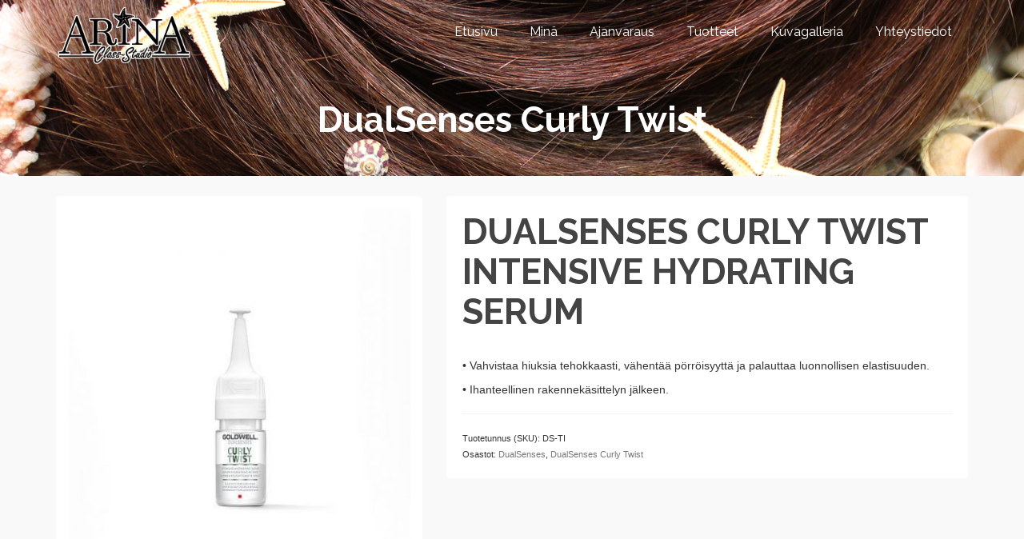

--- FILE ---
content_type: text/html; charset=UTF-8
request_url: https://class-studio.fi/tuotteet/dualsenses/ds-curly_twist/dualsenses-curly-twist-intensive-hydrating-serum/
body_size: 12230
content:
<!DOCTYPE html>
<!--[if lt IE 7]>      <html class="no-js lt-ie9 lt-ie8 lt-ie7" lang="fi" itemscope="itemscope" itemtype="http://schema.org/WebPage"> <![endif]-->
<!--[if IE 7]>         <html class="no-js lt-ie9 lt-ie8" lang="fi" itemscope="itemscope" itemtype="http://schema.org/WebPage"> <![endif]-->
<!--[if IE 8]>         <html class="no-js lt-ie9" lang="fi" itemscope="itemscope" itemtype="http://schema.org/WebPage"> <![endif]-->
<!--[if gt IE 8]><!--> <html class="no-js" lang="fi" itemscope="itemscope" itemtype="http://schema.org/WebPage"> <!--<![endif]-->
<head>
  <meta charset="UTF-8">
  <meta name="viewport" content="width=device-width, initial-scale=1.0">
  <title>DUALSENSES CURLY TWIST INTENSIVE HYDRATING SERUM &#8211; Class-Studio</title>
<meta name='robots' content='max-image-preview:large' />
<link rel='dns-prefetch' href='//fonts.googleapis.com' />
<link rel="alternate" type="application/rss+xml" title="Class-Studio &raquo; syöte" href="https://class-studio.fi/feed/" />
<link rel="alternate" type="application/rss+xml" title="Class-Studio &raquo; kommenttien syöte" href="https://class-studio.fi/comments/feed/" />
<script type="text/javascript">
/* <![CDATA[ */
window._wpemojiSettings = {"baseUrl":"https:\/\/s.w.org\/images\/core\/emoji\/15.0.3\/72x72\/","ext":".png","svgUrl":"https:\/\/s.w.org\/images\/core\/emoji\/15.0.3\/svg\/","svgExt":".svg","source":{"concatemoji":"https:\/\/class-studio.fi\/wp-includes\/js\/wp-emoji-release.min.js?ver=e33874583fbadbbba29cfa68d51ffe8c"}};
/*! This file is auto-generated */
!function(i,n){var o,s,e;function c(e){try{var t={supportTests:e,timestamp:(new Date).valueOf()};sessionStorage.setItem(o,JSON.stringify(t))}catch(e){}}function p(e,t,n){e.clearRect(0,0,e.canvas.width,e.canvas.height),e.fillText(t,0,0);var t=new Uint32Array(e.getImageData(0,0,e.canvas.width,e.canvas.height).data),r=(e.clearRect(0,0,e.canvas.width,e.canvas.height),e.fillText(n,0,0),new Uint32Array(e.getImageData(0,0,e.canvas.width,e.canvas.height).data));return t.every(function(e,t){return e===r[t]})}function u(e,t,n){switch(t){case"flag":return n(e,"\ud83c\udff3\ufe0f\u200d\u26a7\ufe0f","\ud83c\udff3\ufe0f\u200b\u26a7\ufe0f")?!1:!n(e,"\ud83c\uddfa\ud83c\uddf3","\ud83c\uddfa\u200b\ud83c\uddf3")&&!n(e,"\ud83c\udff4\udb40\udc67\udb40\udc62\udb40\udc65\udb40\udc6e\udb40\udc67\udb40\udc7f","\ud83c\udff4\u200b\udb40\udc67\u200b\udb40\udc62\u200b\udb40\udc65\u200b\udb40\udc6e\u200b\udb40\udc67\u200b\udb40\udc7f");case"emoji":return!n(e,"\ud83d\udc26\u200d\u2b1b","\ud83d\udc26\u200b\u2b1b")}return!1}function f(e,t,n){var r="undefined"!=typeof WorkerGlobalScope&&self instanceof WorkerGlobalScope?new OffscreenCanvas(300,150):i.createElement("canvas"),a=r.getContext("2d",{willReadFrequently:!0}),o=(a.textBaseline="top",a.font="600 32px Arial",{});return e.forEach(function(e){o[e]=t(a,e,n)}),o}function t(e){var t=i.createElement("script");t.src=e,t.defer=!0,i.head.appendChild(t)}"undefined"!=typeof Promise&&(o="wpEmojiSettingsSupports",s=["flag","emoji"],n.supports={everything:!0,everythingExceptFlag:!0},e=new Promise(function(e){i.addEventListener("DOMContentLoaded",e,{once:!0})}),new Promise(function(t){var n=function(){try{var e=JSON.parse(sessionStorage.getItem(o));if("object"==typeof e&&"number"==typeof e.timestamp&&(new Date).valueOf()<e.timestamp+604800&&"object"==typeof e.supportTests)return e.supportTests}catch(e){}return null}();if(!n){if("undefined"!=typeof Worker&&"undefined"!=typeof OffscreenCanvas&&"undefined"!=typeof URL&&URL.createObjectURL&&"undefined"!=typeof Blob)try{var e="postMessage("+f.toString()+"("+[JSON.stringify(s),u.toString(),p.toString()].join(",")+"));",r=new Blob([e],{type:"text/javascript"}),a=new Worker(URL.createObjectURL(r),{name:"wpTestEmojiSupports"});return void(a.onmessage=function(e){c(n=e.data),a.terminate(),t(n)})}catch(e){}c(n=f(s,u,p))}t(n)}).then(function(e){for(var t in e)n.supports[t]=e[t],n.supports.everything=n.supports.everything&&n.supports[t],"flag"!==t&&(n.supports.everythingExceptFlag=n.supports.everythingExceptFlag&&n.supports[t]);n.supports.everythingExceptFlag=n.supports.everythingExceptFlag&&!n.supports.flag,n.DOMReady=!1,n.readyCallback=function(){n.DOMReady=!0}}).then(function(){return e}).then(function(){var e;n.supports.everything||(n.readyCallback(),(e=n.source||{}).concatemoji?t(e.concatemoji):e.wpemoji&&e.twemoji&&(t(e.twemoji),t(e.wpemoji)))}))}((window,document),window._wpemojiSettings);
/* ]]> */
</script>
<style id='wp-emoji-styles-inline-css' type='text/css'>

	img.wp-smiley, img.emoji {
		display: inline !important;
		border: none !important;
		box-shadow: none !important;
		height: 1em !important;
		width: 1em !important;
		margin: 0 0.07em !important;
		vertical-align: -0.1em !important;
		background: none !important;
		padding: 0 !important;
	}
</style>
<link rel='stylesheet' id='wp-block-library-css' href='https://class-studio.fi/wp-includes/css/dist/block-library/style.min.css?ver=e33874583fbadbbba29cfa68d51ffe8c' type='text/css' media='all' />
<style id='classic-theme-styles-inline-css' type='text/css'>
/*! This file is auto-generated */
.wp-block-button__link{color:#fff;background-color:#32373c;border-radius:9999px;box-shadow:none;text-decoration:none;padding:calc(.667em + 2px) calc(1.333em + 2px);font-size:1.125em}.wp-block-file__button{background:#32373c;color:#fff;text-decoration:none}
</style>
<style id='global-styles-inline-css' type='text/css'>
:root{--wp--preset--aspect-ratio--square: 1;--wp--preset--aspect-ratio--4-3: 4/3;--wp--preset--aspect-ratio--3-4: 3/4;--wp--preset--aspect-ratio--3-2: 3/2;--wp--preset--aspect-ratio--2-3: 2/3;--wp--preset--aspect-ratio--16-9: 16/9;--wp--preset--aspect-ratio--9-16: 9/16;--wp--preset--color--black: #000;--wp--preset--color--cyan-bluish-gray: #abb8c3;--wp--preset--color--white: #fff;--wp--preset--color--pale-pink: #f78da7;--wp--preset--color--vivid-red: #cf2e2e;--wp--preset--color--luminous-vivid-orange: #ff6900;--wp--preset--color--luminous-vivid-amber: #fcb900;--wp--preset--color--light-green-cyan: #7bdcb5;--wp--preset--color--vivid-green-cyan: #00d084;--wp--preset--color--pale-cyan-blue: #8ed1fc;--wp--preset--color--vivid-cyan-blue: #0693e3;--wp--preset--color--vivid-purple: #9b51e0;--wp--preset--color--pinnacle-primary: #1e23bf;--wp--preset--color--pinnacle-primary-light: #4687bf;--wp--preset--color--very-light-gray: #eee;--wp--preset--color--very-dark-gray: #444;--wp--preset--gradient--vivid-cyan-blue-to-vivid-purple: linear-gradient(135deg,rgba(6,147,227,1) 0%,rgb(155,81,224) 100%);--wp--preset--gradient--light-green-cyan-to-vivid-green-cyan: linear-gradient(135deg,rgb(122,220,180) 0%,rgb(0,208,130) 100%);--wp--preset--gradient--luminous-vivid-amber-to-luminous-vivid-orange: linear-gradient(135deg,rgba(252,185,0,1) 0%,rgba(255,105,0,1) 100%);--wp--preset--gradient--luminous-vivid-orange-to-vivid-red: linear-gradient(135deg,rgba(255,105,0,1) 0%,rgb(207,46,46) 100%);--wp--preset--gradient--very-light-gray-to-cyan-bluish-gray: linear-gradient(135deg,rgb(238,238,238) 0%,rgb(169,184,195) 100%);--wp--preset--gradient--cool-to-warm-spectrum: linear-gradient(135deg,rgb(74,234,220) 0%,rgb(151,120,209) 20%,rgb(207,42,186) 40%,rgb(238,44,130) 60%,rgb(251,105,98) 80%,rgb(254,248,76) 100%);--wp--preset--gradient--blush-light-purple: linear-gradient(135deg,rgb(255,206,236) 0%,rgb(152,150,240) 100%);--wp--preset--gradient--blush-bordeaux: linear-gradient(135deg,rgb(254,205,165) 0%,rgb(254,45,45) 50%,rgb(107,0,62) 100%);--wp--preset--gradient--luminous-dusk: linear-gradient(135deg,rgb(255,203,112) 0%,rgb(199,81,192) 50%,rgb(65,88,208) 100%);--wp--preset--gradient--pale-ocean: linear-gradient(135deg,rgb(255,245,203) 0%,rgb(182,227,212) 50%,rgb(51,167,181) 100%);--wp--preset--gradient--electric-grass: linear-gradient(135deg,rgb(202,248,128) 0%,rgb(113,206,126) 100%);--wp--preset--gradient--midnight: linear-gradient(135deg,rgb(2,3,129) 0%,rgb(40,116,252) 100%);--wp--preset--font-size--small: 13px;--wp--preset--font-size--medium: 20px;--wp--preset--font-size--large: 36px;--wp--preset--font-size--x-large: 42px;--wp--preset--font-family--inter: "Inter", sans-serif;--wp--preset--font-family--cardo: Cardo;--wp--preset--spacing--20: 0.44rem;--wp--preset--spacing--30: 0.67rem;--wp--preset--spacing--40: 1rem;--wp--preset--spacing--50: 1.5rem;--wp--preset--spacing--60: 2.25rem;--wp--preset--spacing--70: 3.38rem;--wp--preset--spacing--80: 5.06rem;--wp--preset--shadow--natural: 6px 6px 9px rgba(0, 0, 0, 0.2);--wp--preset--shadow--deep: 12px 12px 50px rgba(0, 0, 0, 0.4);--wp--preset--shadow--sharp: 6px 6px 0px rgba(0, 0, 0, 0.2);--wp--preset--shadow--outlined: 6px 6px 0px -3px rgba(255, 255, 255, 1), 6px 6px rgba(0, 0, 0, 1);--wp--preset--shadow--crisp: 6px 6px 0px rgba(0, 0, 0, 1);}:where(.is-layout-flex){gap: 0.5em;}:where(.is-layout-grid){gap: 0.5em;}body .is-layout-flex{display: flex;}.is-layout-flex{flex-wrap: wrap;align-items: center;}.is-layout-flex > :is(*, div){margin: 0;}body .is-layout-grid{display: grid;}.is-layout-grid > :is(*, div){margin: 0;}:where(.wp-block-columns.is-layout-flex){gap: 2em;}:where(.wp-block-columns.is-layout-grid){gap: 2em;}:where(.wp-block-post-template.is-layout-flex){gap: 1.25em;}:where(.wp-block-post-template.is-layout-grid){gap: 1.25em;}.has-black-color{color: var(--wp--preset--color--black) !important;}.has-cyan-bluish-gray-color{color: var(--wp--preset--color--cyan-bluish-gray) !important;}.has-white-color{color: var(--wp--preset--color--white) !important;}.has-pale-pink-color{color: var(--wp--preset--color--pale-pink) !important;}.has-vivid-red-color{color: var(--wp--preset--color--vivid-red) !important;}.has-luminous-vivid-orange-color{color: var(--wp--preset--color--luminous-vivid-orange) !important;}.has-luminous-vivid-amber-color{color: var(--wp--preset--color--luminous-vivid-amber) !important;}.has-light-green-cyan-color{color: var(--wp--preset--color--light-green-cyan) !important;}.has-vivid-green-cyan-color{color: var(--wp--preset--color--vivid-green-cyan) !important;}.has-pale-cyan-blue-color{color: var(--wp--preset--color--pale-cyan-blue) !important;}.has-vivid-cyan-blue-color{color: var(--wp--preset--color--vivid-cyan-blue) !important;}.has-vivid-purple-color{color: var(--wp--preset--color--vivid-purple) !important;}.has-black-background-color{background-color: var(--wp--preset--color--black) !important;}.has-cyan-bluish-gray-background-color{background-color: var(--wp--preset--color--cyan-bluish-gray) !important;}.has-white-background-color{background-color: var(--wp--preset--color--white) !important;}.has-pale-pink-background-color{background-color: var(--wp--preset--color--pale-pink) !important;}.has-vivid-red-background-color{background-color: var(--wp--preset--color--vivid-red) !important;}.has-luminous-vivid-orange-background-color{background-color: var(--wp--preset--color--luminous-vivid-orange) !important;}.has-luminous-vivid-amber-background-color{background-color: var(--wp--preset--color--luminous-vivid-amber) !important;}.has-light-green-cyan-background-color{background-color: var(--wp--preset--color--light-green-cyan) !important;}.has-vivid-green-cyan-background-color{background-color: var(--wp--preset--color--vivid-green-cyan) !important;}.has-pale-cyan-blue-background-color{background-color: var(--wp--preset--color--pale-cyan-blue) !important;}.has-vivid-cyan-blue-background-color{background-color: var(--wp--preset--color--vivid-cyan-blue) !important;}.has-vivid-purple-background-color{background-color: var(--wp--preset--color--vivid-purple) !important;}.has-black-border-color{border-color: var(--wp--preset--color--black) !important;}.has-cyan-bluish-gray-border-color{border-color: var(--wp--preset--color--cyan-bluish-gray) !important;}.has-white-border-color{border-color: var(--wp--preset--color--white) !important;}.has-pale-pink-border-color{border-color: var(--wp--preset--color--pale-pink) !important;}.has-vivid-red-border-color{border-color: var(--wp--preset--color--vivid-red) !important;}.has-luminous-vivid-orange-border-color{border-color: var(--wp--preset--color--luminous-vivid-orange) !important;}.has-luminous-vivid-amber-border-color{border-color: var(--wp--preset--color--luminous-vivid-amber) !important;}.has-light-green-cyan-border-color{border-color: var(--wp--preset--color--light-green-cyan) !important;}.has-vivid-green-cyan-border-color{border-color: var(--wp--preset--color--vivid-green-cyan) !important;}.has-pale-cyan-blue-border-color{border-color: var(--wp--preset--color--pale-cyan-blue) !important;}.has-vivid-cyan-blue-border-color{border-color: var(--wp--preset--color--vivid-cyan-blue) !important;}.has-vivid-purple-border-color{border-color: var(--wp--preset--color--vivid-purple) !important;}.has-vivid-cyan-blue-to-vivid-purple-gradient-background{background: var(--wp--preset--gradient--vivid-cyan-blue-to-vivid-purple) !important;}.has-light-green-cyan-to-vivid-green-cyan-gradient-background{background: var(--wp--preset--gradient--light-green-cyan-to-vivid-green-cyan) !important;}.has-luminous-vivid-amber-to-luminous-vivid-orange-gradient-background{background: var(--wp--preset--gradient--luminous-vivid-amber-to-luminous-vivid-orange) !important;}.has-luminous-vivid-orange-to-vivid-red-gradient-background{background: var(--wp--preset--gradient--luminous-vivid-orange-to-vivid-red) !important;}.has-very-light-gray-to-cyan-bluish-gray-gradient-background{background: var(--wp--preset--gradient--very-light-gray-to-cyan-bluish-gray) !important;}.has-cool-to-warm-spectrum-gradient-background{background: var(--wp--preset--gradient--cool-to-warm-spectrum) !important;}.has-blush-light-purple-gradient-background{background: var(--wp--preset--gradient--blush-light-purple) !important;}.has-blush-bordeaux-gradient-background{background: var(--wp--preset--gradient--blush-bordeaux) !important;}.has-luminous-dusk-gradient-background{background: var(--wp--preset--gradient--luminous-dusk) !important;}.has-pale-ocean-gradient-background{background: var(--wp--preset--gradient--pale-ocean) !important;}.has-electric-grass-gradient-background{background: var(--wp--preset--gradient--electric-grass) !important;}.has-midnight-gradient-background{background: var(--wp--preset--gradient--midnight) !important;}.has-small-font-size{font-size: var(--wp--preset--font-size--small) !important;}.has-medium-font-size{font-size: var(--wp--preset--font-size--medium) !important;}.has-large-font-size{font-size: var(--wp--preset--font-size--large) !important;}.has-x-large-font-size{font-size: var(--wp--preset--font-size--x-large) !important;}
:where(.wp-block-post-template.is-layout-flex){gap: 1.25em;}:where(.wp-block-post-template.is-layout-grid){gap: 1.25em;}
:where(.wp-block-columns.is-layout-flex){gap: 2em;}:where(.wp-block-columns.is-layout-grid){gap: 2em;}
:root :where(.wp-block-pullquote){font-size: 1.5em;line-height: 1.6;}
</style>
<link rel='stylesheet' id='foobox-free-min-css' href='https://class-studio.fi/wp-content/plugins/foobox-image-lightbox/free/css/foobox.free.min.css?ver=2.7.32' type='text/css' media='all' />
<style id='woocommerce-inline-inline-css' type='text/css'>
.woocommerce form .form-row .required { visibility: visible; }
</style>
<style id='kadence-blocks-global-variables-inline-css' type='text/css'>
:root {--global-kb-font-size-sm:clamp(0.8rem, 0.73rem + 0.217vw, 0.9rem);--global-kb-font-size-md:clamp(1.1rem, 0.995rem + 0.326vw, 1.25rem);--global-kb-font-size-lg:clamp(1.75rem, 1.576rem + 0.543vw, 2rem);--global-kb-font-size-xl:clamp(2.25rem, 1.728rem + 1.63vw, 3rem);--global-kb-font-size-xxl:clamp(2.5rem, 1.456rem + 3.26vw, 4rem);--global-kb-font-size-xxxl:clamp(2.75rem, 0.489rem + 7.065vw, 6rem);}:root {--global-palette1: #3182CE;--global-palette2: #2B6CB0;--global-palette3: #1A202C;--global-palette4: #2D3748;--global-palette5: #4A5568;--global-palette6: #718096;--global-palette7: #EDF2F7;--global-palette8: #F7FAFC;--global-palette9: #ffffff;}
</style>
<link rel='stylesheet' id='pinnacle_theme-css' href='https://class-studio.fi/wp-content/themes/pinnacle/assets/css/pinnacle.css?ver=185' type='text/css' media='all' />
<link rel='stylesheet' id='pinnacle_skin-css' href='https://class-studio.fi/wp-content/themes/pinnacle/assets/css/skins/default.css' type='text/css' media='all' />
<link rel='stylesheet' id='redux-google-fonts-pinnacle-css' href='https://fonts.googleapis.com/css?family=Raleway%3A400%2C600%2C700&#038;subset=latin&#038;ver=e33874583fbadbbba29cfa68d51ffe8c' type='text/css' media='all' />
<link rel='stylesheet' id='table-of-content-css' href='https://class-studio.fi/wp-content/plugins/cm-table-of-content/assets/css/table-of-content-frontend.css?ver=e33874583fbadbbba29cfa68d51ffe8c' type='text/css' media='all' />
<style id='table-of-content-inline-css' type='text/css'>
.cmtoc_table_of_contents_wrapper ul.cmtoc_table_of_contents_table li.cmtoc_level_0 a {
		font-size: 20px;
		}

		.cmtoc_table_of_contents_wrapper ul.cmtoc_table_of_contents_table li.cmtoc_level_1 a {
		font-size: 18px;
		}

		.cmtoc_table_of_contents_wrapper ul.cmtoc_table_of_contents_table li.cmtoc_level_2 a {
		font-size: 16px;
		}

		.cmtoc_table_of_contents_wrapper ul.cmtoc_table_of_contents_table li.cmtoc_level_3 a {
		font-size: 16px;
		}

		.cmtoc_table_of_contents_wrapper ul.cmtoc_table_of_contents_table li.cmtoc_level_4 a {
		font-size: 13px;
		}

		.cmtoc_table_of_contents_wrapper ul.cmtoc_table_of_contents_table li.cmtoc_level_5 a {
		font-size: 10px;
		}
</style>
<script type="text/javascript" src="https://class-studio.fi/wp-includes/js/jquery/jquery.min.js?ver=3.7.1" id="jquery-core-js"></script>
<script type="text/javascript" src="https://class-studio.fi/wp-includes/js/jquery/jquery-migrate.min.js?ver=3.4.1" id="jquery-migrate-js"></script>
<script type="text/javascript" src="https://class-studio.fi/wp-content/plugins/woocommerce/assets/js/jquery-blockui/jquery.blockUI.min.js?ver=2.7.0-wc.9.3.2" id="jquery-blockui-js" defer="defer" data-wp-strategy="defer"></script>
<script type="text/javascript" id="wc-add-to-cart-js-extra">
/* <![CDATA[ */
var wc_add_to_cart_params = {"ajax_url":"\/wp-admin\/admin-ajax.php","wc_ajax_url":"\/?wc-ajax=%%endpoint%%","i18n_view_cart":"N\u00e4yt\u00e4 ostoskori","cart_url":"https:\/\/class-studio.fi\/?page_id=4","is_cart":"","cart_redirect_after_add":"no"};
/* ]]> */
</script>
<script type="text/javascript" src="https://class-studio.fi/wp-content/plugins/woocommerce/assets/js/frontend/add-to-cart.min.js?ver=9.3.2" id="wc-add-to-cart-js" defer="defer" data-wp-strategy="defer"></script>
<script type="text/javascript" id="wc-single-product-js-extra">
/* <![CDATA[ */
var wc_single_product_params = {"i18n_required_rating_text":"Valitse arvostelu, ole hyv\u00e4.","review_rating_required":"no","flexslider":{"rtl":false,"animation":"slide","smoothHeight":true,"directionNav":false,"controlNav":"thumbnails","slideshow":false,"animationSpeed":500,"animationLoop":false,"allowOneSlide":false},"zoom_enabled":"","zoom_options":[],"photoswipe_enabled":"","photoswipe_options":{"shareEl":false,"closeOnScroll":false,"history":false,"hideAnimationDuration":0,"showAnimationDuration":0},"flexslider_enabled":""};
/* ]]> */
</script>
<script type="text/javascript" src="https://class-studio.fi/wp-content/plugins/woocommerce/assets/js/frontend/single-product.min.js?ver=9.3.2" id="wc-single-product-js" defer="defer" data-wp-strategy="defer"></script>
<script type="text/javascript" src="https://class-studio.fi/wp-content/plugins/woocommerce/assets/js/js-cookie/js.cookie.min.js?ver=2.1.4-wc.9.3.2" id="js-cookie-js" defer="defer" data-wp-strategy="defer"></script>
<script type="text/javascript" id="woocommerce-js-extra">
/* <![CDATA[ */
var woocommerce_params = {"ajax_url":"\/wp-admin\/admin-ajax.php","wc_ajax_url":"\/?wc-ajax=%%endpoint%%"};
/* ]]> */
</script>
<script type="text/javascript" src="https://class-studio.fi/wp-content/plugins/woocommerce/assets/js/frontend/woocommerce.min.js?ver=9.3.2" id="woocommerce-js" defer="defer" data-wp-strategy="defer"></script>
<!--[if lt IE 9]>
<script type="text/javascript" src="https://class-studio.fi/wp-content/themes/pinnacle/assets/js/vendor/respond.min.js?ver=e33874583fbadbbba29cfa68d51ffe8c" id="pinnacle-respond-js"></script>
<![endif]-->
<script type="text/javascript" id="foobox-free-min-js-before">
/* <![CDATA[ */
/* Run FooBox FREE (v2.7.32) */
var FOOBOX = window.FOOBOX = {
	ready: true,
	disableOthers: false,
	o: {wordpress: { enabled: true }, countMessage:'image %index of %total', captions: { dataTitle: ["captionTitle","title"], dataDesc: ["captionDesc","description"] }, rel: '', excludes:'.fbx-link,.nofoobox,.nolightbox,a[href*="pinterest.com/pin/create/button/"]', affiliate : { enabled: false }},
	selectors: [
		".foogallery-container.foogallery-lightbox-foobox", ".foogallery-container.foogallery-lightbox-foobox-free", ".gallery", ".wp-block-gallery", ".wp-caption", ".wp-block-image", "a:has(img[class*=wp-image-])", ".foobox"
	],
	pre: function( $ ){
		// Custom JavaScript (Pre)
		
	},
	post: function( $ ){
		// Custom JavaScript (Post)
		
		// Custom Captions Code
		
	},
	custom: function( $ ){
		// Custom Extra JS
		
	}
};
/* ]]> */
</script>
<script type="text/javascript" src="https://class-studio.fi/wp-content/plugins/foobox-image-lightbox/free/js/foobox.free.min.js?ver=2.7.32" id="foobox-free-min-js"></script>
<script type="text/javascript" src="https://class-studio.fi/wp-content/themes/pinnacle/assets/js/vendor/modernizr-2.7.0.min.js" id="modernizr-js"></script>
<link rel="https://api.w.org/" href="https://class-studio.fi/wp-json/" /><link rel="alternate" title="JSON" type="application/json" href="https://class-studio.fi/wp-json/wp/v2/product/368" /><link rel="EditURI" type="application/rsd+xml" title="RSD" href="https://class-studio.fi/xmlrpc.php?rsd" />

<link rel="canonical" href="https://class-studio.fi/tuotteet/dualsenses/ds-curly_twist/dualsenses-curly-twist-intensive-hydrating-serum/" />
<link rel='shortlink' href='https://class-studio.fi/?p=368' />
<link rel="alternate" title="oEmbed (JSON)" type="application/json+oembed" href="https://class-studio.fi/wp-json/oembed/1.0/embed?url=https%3A%2F%2Fclass-studio.fi%2Ftuotteet%2Fdualsenses%2Fds-curly_twist%2Fdualsenses-curly-twist-intensive-hydrating-serum%2F" />
<link rel="alternate" title="oEmbed (XML)" type="text/xml+oembed" href="https://class-studio.fi/wp-json/oembed/1.0/embed?url=https%3A%2F%2Fclass-studio.fi%2Ftuotteet%2Fdualsenses%2Fds-curly_twist%2Fdualsenses-curly-twist-intensive-hydrating-serum%2F&#038;format=xml" />
<script type="text/javascript">var light_error = "The Image could not be loaded.", light_of = "%curr% of %total%", light_load = "Loading...";</script><style type="text/css">#kad-banner #topbar .topbarsociallinks li a {font-size:14px;}.trans-header #pageheader {padding-top:80px;}.titleclass {background:transparent;}.headerfont, .tp-caption, .yith-wcan-list li, .yith-wcan .yith-wcan-reset-navigation, ul.yith-wcan-label li a, .product_item .price {font-family:Raleway;} 
  .topbarmenu ul li {font-family:Raleway;}
  #kadbreadcrumbs {font-family:;}a:hover, .has-pinnacle-primary-light-color {color: #4687bf;} 
.kad-btn-primary:hover, .login .form-row .button:hover, #payment #place_order:hover, .yith-wcan .yith-wcan-reset-navigation:hover, .widget_shopping_cart_content .checkout:hover, .woocommerce-message .button:hover, #commentform .form-submit #submit:hover, .wpcf7 input.wpcf7-submit:hover, .widget_layered_nav_filters ul li a:hover, table.shop_table td.actions .checkout-button.button:hover, .product_item.hidetheaction:hover .add_to_cart_button, .kad-btn-primary:hover, input[type="submit"].button:hover, .single_add_to_cart_button:hover, .order-actions .button:hover, .woocommerce-message .button:hover,  #kad-top-cart-popup .buttons .button.checkout:hover, #kad-head-cart-popup .buttons .button.checkout:hover, #commentform .form-submit #submit:hover, .checkout-button:hover, #payment #place_order:hover, .widget_shopping_cart_content .checkout:hover, .cart-collaterals .shipping_calculator .button:hover, .yith-wcan .yith-wcan-reset-navigation:hover, .login .form-row .button:hover, .post-password-form input[type="submit"]:hover, table.shop_table td.actions .checkout-button.button:hover .widget_layered_nav ul li.chosen a:hover, .checkout-button:hover, .order-actions .button:hover, input[type="submit"].button:hover, .product_item.hidetheaction:hover .kad_add_to_cart, .product_item.hidetheaction:hover a.button, .post-password-form input[type="submit"]:hover, .return-to-shop a.wc-backward:hover, .has-pinnacle-primary-light-background-color {background: #4687bf;}.kt-home-call-to-action {padding:50px 0;}.home-message:hover {background-color:#1e23bf; background-color: rgba(30, 35, 191, 0.6);}
nav.woocommerce-pagination ul li a:hover, .wp-pagenavi a:hover, .woocommerce-info, .panel-heading .accordion-toggle, .variations .kad_radio_variations label:hover, .variations .kad_radio_variations label.selectedValue,.variations .kad_radio_variations label:hover {border-color: #1e23bf;}
a, .product_price ins .amount, .price ins .amount, .price ins, .color_primary, .postedinbottom a:hover, .footerclass a:hover, .posttags a:hover, .subhead a:hover, .nav-trigger-case:hover .kad-menu-name, .star-rating, .kad-btn-border-white:hover, .tp-caption .kad-btn-border-white:hover, .woocommerce-info:before, .nav-trigger-case:hover .kad-navbtn, #wp-calendar a, .widget_categories .widget-inner .cat-item a:hover, .widget_archive li a:hover, .widget_nav_menu li a:hover,.widget_recent_entries li a:hover, .widget_pages li a:hover, .product-categories li a:hover, .product-categories li a:hover, .has-pinnacle-primary-color {color: #1e23bf;}
.widget_price_filter .ui-slider .ui-slider-handle, .product_item .kad_add_to_cart:hover, .product_item a.button:hover, .product_item.hidetheaction:hover .kad_add_to_cart:hover, .kad-btn-primary, html .woocommerce-page .widget_layered_nav ul.yith-wcan-label li a:hover, html .woocommerce-page .widget_layered_nav ul.yith-wcan-label li.chosen a, nav.woocommerce-pagination ul li span.current, nav.woocommerce-pagination ul li a:hover, .product-category.grid_item a:hover h5, .woocommerce-message .button, .widget_layered_nav_filters ul li a, .widget_layered_nav ul li.chosen a, .wpcf7 input.wpcf7-submit, .yith-wcan .yith-wcan-reset-navigation, .panel-heading .accordion-toggle, .nav-tabs li.active, .menu-cart-btn .kt-cart-total, .form-search .search-icon, .product_item .add_to_cart_button:hover, div.product .woocommerce-tabs ul.tabs li.active, #containerfooter .menu li a:hover, .bg_primary, .home-iconmenu .home-icon-item:hover i, .home-iconmenu .home-icon-item:hover h4:after, .home-iconmenu .home-icon-item:hover .kad-btn-primary, p.demo_store, #commentform .form-submit #submit, .kad-hover-bg-primary:hover, .widget_shopping_cart_content .checkout, .product_item.hidetheaction:hover .add_to_cart_button:hover, .product_item.hidetheaction:hover a.button:hover, .productnav a:hover, .kad-btn-primary, .single_add_to_cart_button, #commentform .form-submit #submit, #payment #place_order, .yith-wcan .yith-wcan-reset-navigation, .checkout-button, .widget_shopping_cart_content .checkout, .cart-collaterals .shipping_calculator .button, .login .form-row .button, .order-actions .button, input[type="submit"].button, .post-password-form input[type="submit"], #kad-top-cart-popup .button.checkout, #kad-head-cart-popup .button.checkout, table.shop_table td.actions .checkout-button.button, .select2-container .select2-choice .select2-arrow, .woocommerce span.onsale, span.onsale, .woocommerce #carouselcontainer span.onsale, #filters li a.selected, #filters li a:hover, .p_primarystyle .portfolio-hoverover, .woocommerce-message, .woocommerce-error, a.added_to_cart:hover, .cart-collaterals .cart_totals tr.order-total, .cart-collaterals .shipping_calculator h2 a:hover, .top-menu-cart-btn .kt-cart-total, #topbar ul.sf-menu li a:hover, .topbarmenu ul.sf-menu li.sf-dropdown:hover, .topbarsociallinks li a:hover, #topbar .nav-trigger-case .kad-navbtn:hover, .top-menu-search-btn:hover, .top-search-btn.collapsed:hover, .top-menu-cart-btn:hover, .top-cart-btn.collapsed:hover, .wp-pagenavi .current, .wp-pagenavi a:hover, .login .form-row .button, .post-password-form input[type="submit"], .kad-post-navigation .kad-previous-link a:hover, .kad-post-navigation .kad-next-link a:hover, .select2-results .select2-highlighted, .variations .kad_radio_variations label.selectedValue, #payment #place_order, .checkout-button, input[type="submit"].button, .order-actions .button, .productnav a:hover, #nav-main ul.sf-menu ul li a:hover, #nav-main ul.sf-menu ul li.current-menu-item a, .woocommerce-checkout .chosen-container .chosen-results li.highlighted, .return-to-shop a.wc-backward, .has-pinnacle-primary-background-color {background: #1e23bf;}.product_item .product_details h5 {min-height:20px;}@media (max-width: 767px) {#topbar{display:none;}}.kad-header-style-basic #nav-main ul.sf-menu > li > a, .kad-header-style-basic #kad-shrinkheader #mobile-nav-trigger a {line-height:80px;}.none-trans-header .nav-trigger-case.collapsed .kad-navbtn, .is-sticky .nav-trigger-case.collapsed .kad-navbtn {color:#f4f4f4;}</style>	<noscript><style>.woocommerce-product-gallery{ opacity: 1 !important; }</style></noscript>
	<style id='wp-fonts-local' type='text/css'>
@font-face{font-family:Inter;font-style:normal;font-weight:300 900;font-display:fallback;src:url('https://class-studio.fi/wp-content/plugins/woocommerce/assets/fonts/Inter-VariableFont_slnt,wght.woff2') format('woff2');font-stretch:normal;}
@font-face{font-family:Cardo;font-style:normal;font-weight:400;font-display:fallback;src:url('https://class-studio.fi/wp-content/plugins/woocommerce/assets/fonts/cardo_normal_400.woff2') format('woff2');}
</style>
<link rel="icon" href="https://class-studio.fi/wp-content/uploads/2016/08/cropped-icon2-32x32.png" sizes="32x32" />
<link rel="icon" href="https://class-studio.fi/wp-content/uploads/2016/08/cropped-icon2-192x192.png" sizes="192x192" />
<link rel="apple-touch-icon" href="https://class-studio.fi/wp-content/uploads/2016/08/cropped-icon2-180x180.png" />
<meta name="msapplication-TileImage" content="https://class-studio.fi/wp-content/uploads/2016/08/cropped-icon2-270x270.png" />
<style type="text/css" title="dynamic-css" class="options-output">.kad-primary-nav ul.sf-menu a,.nav-trigger-case.collapsed .kad-navbtn{color:#ffffff;}.headerclass{border-color:transparent;}.sticky-wrapper #logo a.brand, .trans-header #logo a.brand{color:#1e73be;}.is-sticky header #logo a.brand,.logofont,.none-trans-header header #logo a.brand,header #logo a.brand{font-family:Raleway;font-weight:400;font-style:normal;color:#444444;font-size:32px;}.titleclass{background-color:transparent;background-size:inherit;background-attachment:fixed;background-position:center center;background-image:url('https://class-studio.fi/wp-content/uploads/2016/08/IMG_0880.jpg');}.titleclass h1{color:#ffffff;}.titleclass .subtitle{color:#ffffff;}.home-iconmenu .home-icon-item i{color:#4662af;}.home-iconmenu .home-icon-item i{background-color:#abcbce;}.kad-call-title-case h1.kad-call-title{color:#000d4f;}.kt-home-call-to-action{background-size:inherit;background-attachment:fixed;background-position:left bottom;background-image:url('https://class-studio.fi/wp-content/uploads/2016/08/IMG_0880.jpg');}.product_item .product_details h5, .product-category.grid_item a h5{font-family:Raleway;line-height:15px;font-weight:600;font-style:normal;font-size:12px;}body{background-color:transparent;}h1{font-family:Raleway;line-height:50px;font-weight:700;font-style:normal;font-size:44px;}h2{font-family:Raleway;line-height:40px;font-weight:400;font-style:normal;font-size:32px;}h3{font-family:Raleway;line-height:40px;font-weight:400;font-style:normal;font-size:26px;}h4{font-family:Raleway;line-height:34px;font-weight:400;font-style:normal;font-size:24px;}h5{font-family:Raleway;line-height:26px;font-weight:400;font-style:normal;font-size:18px;}.subtitle{font-family:Raleway;line-height:22px;font-weight:400;font-style:normal;font-size:16px;}body{line-height:20px;font-weight:400;font-style:normal;font-size:14px;}.is-sticky .kad-primary-nav ul.sf-menu a, ul.sf-menu a, .none-trans-header .kad-primary-nav ul.sf-menu a{font-family:Raleway;font-weight:400;font-style:normal;color:#f4f4f4;font-size:16px;}.kad-nav-inner .kad-mnav, .kad-mobile-nav .kad-nav-inner li a, .kad-mobile-nav .kad-nav-inner li .kad-submenu-accordion{font-family:Raleway;line-height:20px;font-weight:400;font-style:normal;font-size:16px;}#topbar ul.sf-menu > li > a, #topbar .top-menu-cart-btn, #topbar .top-menu-search-btn, #topbar .nav-trigger-case .kad-navbtn, #topbar .topbarsociallinks li a{font-family:Raleway;font-weight:400;font-style:normal;color:#ffffff;font-size:11px;}</style></head>
	<body class="product-template-default single single-product postid-368 wp-embed-responsive theme-pinnacle woocommerce woocommerce-page woocommerce-no-js wide trans-header not_ie dualsenses-curly-twist-intensive-hydrating-serum" >
						<div id="wrapper" class="container">
		  	<header id="kad-banner" class="banner headerclass kad-header-style-basic" data-pageheaderbg="1" data-header-base-height="80">
  <div id="kad-shrinkheader" class="container" style="height:80px; line-height:80px;">
    <div class="row">
      <div class="col-md-4 col-sm-8 col-ss-10 clearfix kad-header-left">
        <div id="logo" class="logocase">
          <a class="brand logofont" style="height:80px; line-height:80px; display:block;" href="https://class-studio.fi">
             
            <div id="thelogo" style="height:80px; line-height:80px;">
                <div style="background-image: url('https://class-studio.fi/wp-content/uploads/2016/08/Arina-ikkuna-1.png'); max-height:80px; height:206px; width:439px;" class="kad-standard-logo kad-lg"></div>
                     
                        <div style="background-image: url('https://class-studio.fi/wp-content/uploads/2016/08/Arina-ikkuna-1.png'); max-height:80px; height:206px; width:439px;" class="kad-lg kad-standard-logo-tranbg"></div> 
                                </div> 
                      </a>
        </div> <!-- Close #logo -->
      </div><!-- close col -->
      <div class="col-md-8 col-sm-4 col-ss-2 kad-header-right">
                    <nav id="nav-main" class="clearfix kad-primary-nav">
                <ul id="menu-%d0%be%d1%81%d0%bd%d0%be%d0%b2%d0%bd%d0%be%d0%b5" class="sf-menu"><li  class="menu-etusivu"><a href="https://class-studio.fi/"><span>Etusivu</span></a></li>
<li  class="menu-mina"><a href="https://class-studio.fi/about/"><span>Minä</span></a></li>
<li  class="menu-ajanvaraus"><a href="https://class-studio.fi/ajanvaraus/"><span>Ajanvaraus</span></a></li>
<li  class="menu-tuotteet current_page_parent"><a href="https://class-studio.fi/?page_id=3"><span>Tuotteet</span></a></li>
<li  class="menu-kuvagalleria"><a href="https://class-studio.fi/kuvagalleria/"><span>Kuvagalleria</span></a></li>
<li  class="menu-yhteystiedot"><a href="https://class-studio.fi/yhteystiedot/"><span>Yhteystiedot</span></a></li>
</ul>            </nav> 
            <div id="mobile-nav-trigger" class="nav-trigger">
              <a class="nav-trigger-case collapsed" data-toggle="collapse" rel="nofollow" data-target=".mobile_menu_collapse">
                <div class="kad-navbtn mobileclass clearfix"><i class="icon-reorder"></i></div>
              </a>
            </div>
              </div> <!-- Close col -->       
    </div> <!-- Close Row -->
  </div> <!-- Close Container -->
    <div class="container">
      <div id="kad-mobile-nav" class="kad-mobile-nav">
          <div class="kad-nav-inner mobileclass">
              <div id="mobile_menu_collapse" class="kad-nav-collapse collapse mobile_menu_collapse">
                  <ul id="menu-%d0%be%d1%81%d0%bd%d0%be%d0%b2%d0%bd%d0%be%d0%b5-1" class="kad-mnav"><li  class="menu-etusivu menu-item-93"><a href="https://class-studio.fi/">Etusivu</a></li>
<li  class="menu-min menu-item-455"><a href="https://class-studio.fi/about/">Minä</a></li>
<li  class="menu-ajanvaraus menu-item-155"><a href="https://class-studio.fi/ajanvaraus/">Ajanvaraus</a></li>
<li  class="menu-tuotteet current_page_parent menu-item-92"><a href="https://class-studio.fi/?page_id=3">Tuotteet</a></li>
<li  class="menu-kuvagalleria menu-item-91"><a href="https://class-studio.fi/kuvagalleria/">Kuvagalleria</a></li>
<li  class="menu-yhteystiedot menu-item-90"><a href="https://class-studio.fi/yhteystiedot/">Yhteystiedot</a></li>
</ul>              </div>
          </div>
      </div>
  </div> <!-- Close Container -->
   
</header>			<div class="wrap contentclass" role="document">
<div id="pageheader" class="titleclass">
<div class="header-color-overlay"></div>
	<div class="container">
		<div class="page-header">
			<div class="row">
				<div class="col-md-12">
				  	<h1 class="product_page_title entry-title" itemprop="name headline">DualSenses Curly Twist</h1>
					  				</div>
			</div>
		</div>
	</div><!--container-->
</div><!--titleclass-->

        <div id="content" class="container">
           	<div class="row">
              <div class="main col-md-12 kt-nosidebar" role="main">
          		
          			
<div class="woocommerce-notices-wrapper"></div>
<div id="product-368" class="product type-product post-368 status-publish first instock product_cat-dualsenses product_cat-ds-curly_twist has-post-thumbnail shipping-taxable product-type-simple">
	<div class="row">
		<div class="col-md-5 product-img-case">

	<div class="woocommerce-product-gallery woocommerce-product-gallery--with-images woocommerce-product-gallery--columns-5 images kad-light-gallery" data-columns="5">
	<div class="woocommerce-product-gallery__wrapper woo_product_slider_disabled woo_product_zoom_disabled">
	<div class="product_image postclass"><div data-thumb="https://class-studio.fi/wp-content/uploads/2017/07/csm_DS_CurlyTwist_Assortment_INTENSIVE_HYDRATING_SERUM_89dd1790a8-180x180.jpg" class="woocommerce-product-gallery__image"><a href="https://class-studio.fi/wp-content/uploads/2017/07/csm_DS_CurlyTwist_Assortment_INTENSIVE_HYDRATING_SERUM_89dd1790a8.jpg" title="DS_CurlyTwist_INTENSIVE_HYDRATING_SERUM"><img src="https://class-studio.fi/wp-content/uploads/2017/07/csm_DS_CurlyTwist_Assortment_INTENSIVE_HYDRATING_SERUM_89dd1790a8-456x456.jpg" width="456" height="456" srcset="https://class-studio.fi/wp-content/uploads/2017/07/csm_DS_CurlyTwist_Assortment_INTENSIVE_HYDRATING_SERUM_89dd1790a8-456x456.jpg 456w, https://class-studio.fi/wp-content/uploads/2017/07/csm_DS_CurlyTwist_Assortment_INTENSIVE_HYDRATING_SERUM_89dd1790a8-150x150.jpg 150w, https://class-studio.fi/wp-content/uploads/2017/07/csm_DS_CurlyTwist_Assortment_INTENSIVE_HYDRATING_SERUM_89dd1790a8-180x180.jpg 180w, https://class-studio.fi/wp-content/uploads/2017/07/csm_DS_CurlyTwist_Assortment_INTENSIVE_HYDRATING_SERUM_89dd1790a8-300x300.jpg 300w, https://class-studio.fi/wp-content/uploads/2017/07/csm_DS_CurlyTwist_Assortment_INTENSIVE_HYDRATING_SERUM_89dd1790a8-60x60.jpg 60w" sizes="(max-width: 456px) 100vw, 456px" class="attachment-shop_single shop_single wp-post-image" alt="DualSenses Curly Twist Intensive Hydrating Serum" title="" data-caption="" data-src="https://class-studio.fi/wp-content/uploads/2017/07/csm_DS_CurlyTwist_Assortment_INTENSIVE_HYDRATING_SERUM_89dd1790a8.jpg" data-large_image="https://class-studio.fi/wp-content/uploads/2017/07/csm_DS_CurlyTwist_Assortment_INTENSIVE_HYDRATING_SERUM_89dd1790a8.jpg" data-large_image_width="727" data-large_image_height="473" ></a></div></div><div class="product_thumbnails thumbnails"></div>		
	</div>
</div>
	</div>
	<div class="col-md-7 product-summary-case">
	<div class="summary entry-summary postclass">

		<h1 class="product_title entry-title">DUALSENSES CURLY TWIST INTENSIVE HYDRATING SERUM</h1><p class="price"></p>
<div class="woocommerce-product-details__short-description">
	<p class="bodytext">• Vahvistaa hiuksia tehokkaasti, vähentää pörröisyyttä ja palauttaa luonnollisen elastisuuden.</p>
<p class="bodytext">• Ihanteellinen rakennekäsittelyn jälkeen.</p>
</div>
<div class="product_meta">

	
	
		<span class="sku_wrapper">Tuotetunnus (SKU): <span class="sku">DS-TI</span></span>

	
	<span class="posted_in">Osastot: <a href="https://class-studio.fi/tuote-osasto/dualsenses/" rel="tag">DualSenses</a>, <a href="https://class-studio.fi/tuote-osasto/dualsenses/ds-curly_twist/" rel="tag">DualSenses Curly Twist</a></span>
	
	
</div>

	</div><!-- .summary -->
</div>
</div>

	
	<section class="related products">

					<h2>Tutustu myös</h2>
				
		 <div id="product_wrapper4" class="products init-masonry kad_product_wrapper rowtight shopcolumn4 shopfullwidth kad_shop_default" data-masonry-selector=".kad_product">
			
					<div class="tcol-md-3 tcol-sm-4 tcol-xs-6 tcol-ss-12 kad_product product type-product post-341 status-publish first instock product_cat-dualsenses product_cat-ds-blondes has-post-thumbnail shipping-taxable product-type-simple">
	<div class="grid_item product_item clearfix postclass kad_product_fade_in hidetheaction ">

				<a href="https://class-studio.fi/tuotteet/dualsenses/ds-blondes/dualsenses-blondes-highlights-anti-yellow-conditioner/" class="product_item_link product_img_link">

			<div class="kad-product-noflipper"><img src="https://class-studio.fi/wp-content/uploads/2017/07/csm_DS_BlondesHighlights_Assortment_ANTI_YELLOW_CONDITIONER_e43ce9c310-300x300.jpg" width="300" height="300" srcset="https://class-studio.fi/wp-content/uploads/2017/07/csm_DS_BlondesHighlights_Assortment_ANTI_YELLOW_CONDITIONER_e43ce9c310-300x300.jpg 300w, https://class-studio.fi/wp-content/uploads/2017/07/csm_DS_BlondesHighlights_Assortment_ANTI_YELLOW_CONDITIONER_e43ce9c310-150x150.jpg 150w, https://class-studio.fi/wp-content/uploads/2017/07/csm_DS_BlondesHighlights_Assortment_ANTI_YELLOW_CONDITIONER_e43ce9c310-180x180.jpg 180w, https://class-studio.fi/wp-content/uploads/2017/07/csm_DS_BlondesHighlights_Assortment_ANTI_YELLOW_CONDITIONER_e43ce9c310-60x60.jpg 60w, https://class-studio.fi/wp-content/uploads/2017/07/csm_DS_BlondesHighlights_Assortment_ANTI_YELLOW_CONDITIONER_e43ce9c310-456x456.jpg 456w" sizes="(max-width: 300px) 100vw, 300px" class="attachment-shop_catalog wp-post-image size-300x300" alt="DualSenses Blondes &amp; Highlights Conditioner"></div> 

	         	<div class="kad-action-case"></div>
	            </a>
		    <div class="product_details_case clearfix">
				<div class="product_details">
					<a href="https://class-studio.fi/tuotteet/dualsenses/ds-blondes/dualsenses-blondes-highlights-anti-yellow-conditioner/" class="product_item_link product_title_link">
			<h5>DUALSENSES BLONDES &#038; HIGHLIGHTS ANTI-YELLOW CONDITIONER</h5>					</a>
											<div class="product_excerpt">
							• Selvittää hiukset välittömästi ja neutraloi ei-toivottua keltaisuutta antaen värinloistoa vaaleisiin vivahteisiin.						</div>
									</div>
		
			
			</div>

	<a href="https://class-studio.fi/tuotteet/dualsenses/ds-blondes/dualsenses-blondes-highlights-anti-yellow-conditioner/" aria-describedby="woocommerce_loop_add_to_cart_link_describedby_341" data-quantity="1" class="button product_type_simple" data-product_id="341" data-product_sku="DS-BC" aria-label="Lue lisää &ldquo;DUALSENSES BLONDES &amp; HIGHLIGHTS ANTI-YELLOW CONDITIONER&rdquo; asiasta" rel="nofollow" data-success_message="">Lue lisää</a>	<span id="woocommerce_loop_add_to_cart_link_describedby_341" class="screen-reader-text">
			</span>

	</div>
</div>
			
					<div class="tcol-md-3 tcol-sm-4 tcol-xs-6 tcol-ss-12 kad_product product type-product post-343 status-publish instock product_cat-dualsenses product_cat-ds-blondes has-post-thumbnail shipping-taxable product-type-simple">
	<div class="grid_item product_item clearfix postclass kad_product_fade_in hidetheaction ">

				<a href="https://class-studio.fi/tuotteet/dualsenses/ds-blondes/dualsenses-blondes-highlights-60sec-treatment/" class="product_item_link product_img_link">

			<div class="kad-product-noflipper"><img src="https://class-studio.fi/wp-content/uploads/2017/07/csm_DS_BlondesHighlights_Assortment_BRILLIANCE_SERUM1_58001ae434-300x300.jpg" width="300" height="300" srcset="https://class-studio.fi/wp-content/uploads/2017/07/csm_DS_BlondesHighlights_Assortment_BRILLIANCE_SERUM1_58001ae434-300x300.jpg 300w, https://class-studio.fi/wp-content/uploads/2017/07/csm_DS_BlondesHighlights_Assortment_BRILLIANCE_SERUM1_58001ae434-150x150.jpg 150w, https://class-studio.fi/wp-content/uploads/2017/07/csm_DS_BlondesHighlights_Assortment_BRILLIANCE_SERUM1_58001ae434-180x180.jpg 180w, https://class-studio.fi/wp-content/uploads/2017/07/csm_DS_BlondesHighlights_Assortment_BRILLIANCE_SERUM1_58001ae434-60x60.jpg 60w, https://class-studio.fi/wp-content/uploads/2017/07/csm_DS_BlondesHighlights_Assortment_BRILLIANCE_SERUM1_58001ae434-456x456.jpg 456w" sizes="(max-width: 300px) 100vw, 300px" class="attachment-shop_catalog wp-post-image size-300x300" alt="DualSenses Blondes &amp; Highlites 60sec Treatment"></div> 

	         	<div class="kad-action-case"></div>
	            </a>
		    <div class="product_details_case clearfix">
				<div class="product_details">
					<a href="https://class-studio.fi/tuotteet/dualsenses/ds-blondes/dualsenses-blondes-highlights-60sec-treatment/" class="product_item_link product_title_link">
			<h5>DUALSENSES BLONDES &#038; HIGHLIGHTS 60SEC TREATMENT</h5>					</a>
											<div class="product_excerpt">
							<p class="bodytext">• Elvyttää hiukset välittömästi jopa 100 -prosenttisesti vain 1 minuutissa.</p>
<p class="bodytext">• Neutraloi ei-toivottua keltaisuutta antaen värinloistoa vaaleisiin vivahteisiin.</p>						</div>
									</div>
		
			
			</div>

	<a href="https://class-studio.fi/tuotteet/dualsenses/ds-blondes/dualsenses-blondes-highlights-60sec-treatment/" aria-describedby="woocommerce_loop_add_to_cart_link_describedby_343" data-quantity="1" class="button product_type_simple" data-product_id="343" data-product_sku="DS-BT" aria-label="Lue lisää &ldquo;DUALSENSES BLONDES &amp; HIGHLIGHTS 60SEC TREATMENT&rdquo; asiasta" rel="nofollow" data-success_message="">Lue lisää</a>	<span id="woocommerce_loop_add_to_cart_link_describedby_343" class="screen-reader-text">
			</span>

	</div>
</div>
			
					<div class="tcol-md-3 tcol-sm-4 tcol-xs-6 tcol-ss-12 kad_product product type-product post-334 status-publish instock product_cat-dualsenses product_cat-ds-color has-post-thumbnail shipping-taxable product-type-simple">
	<div class="grid_item product_item clearfix postclass kad_product_fade_in hidetheaction ">

				<a href="https://class-studio.fi/tuotteet/dualsenses/ds-color/dualsenses-color-structure-equalizer/" class="product_item_link product_img_link">

			<div class="kad-product-noflipper"><img src="https://class-studio.fi/wp-content/uploads/2017/07/csm_DS_Color_Assortment_STRUCTURE_EQUALIZER_5272d5f868-300x300.jpg" width="300" height="300" srcset="https://class-studio.fi/wp-content/uploads/2017/07/csm_DS_Color_Assortment_STRUCTURE_EQUALIZER_5272d5f868-300x300.jpg 300w, https://class-studio.fi/wp-content/uploads/2017/07/csm_DS_Color_Assortment_STRUCTURE_EQUALIZER_5272d5f868-150x150.jpg 150w, https://class-studio.fi/wp-content/uploads/2017/07/csm_DS_Color_Assortment_STRUCTURE_EQUALIZER_5272d5f868-180x180.jpg 180w, https://class-studio.fi/wp-content/uploads/2017/07/csm_DS_Color_Assortment_STRUCTURE_EQUALIZER_5272d5f868-60x60.jpg 60w, https://class-studio.fi/wp-content/uploads/2017/07/csm_DS_Color_Assortment_STRUCTURE_EQUALIZER_5272d5f868-456x456.jpg 456w" sizes="(max-width: 300px) 100vw, 300px" class="attachment-shop_catalog wp-post-image size-300x300" alt="DualSenses Color Structure Equalizer"></div> 

	         	<div class="kad-action-case"></div>
	            </a>
		    <div class="product_details_case clearfix">
				<div class="product_details">
					<a href="https://class-studio.fi/tuotteet/dualsenses/ds-color/dualsenses-color-structure-equalizer/" class="product_item_link product_title_link">
			<h5>DUALSENSES COLOR STRUCTURE EQUALIZER</h5>					</a>
											<div class="product_excerpt">
													</div>
									</div>
		
			
			</div>

	<a href="https://class-studio.fi/tuotteet/dualsenses/ds-color/dualsenses-color-structure-equalizer/" aria-describedby="woocommerce_loop_add_to_cart_link_describedby_334" data-quantity="1" class="button product_type_simple" data-product_id="334" data-product_sku="DS-CE" aria-label="Lue lisää &ldquo;DUALSENSES COLOR STRUCTURE EQUALIZER&rdquo; asiasta" rel="nofollow" data-success_message="">Lue lisää</a>	<span id="woocommerce_loop_add_to_cart_link_describedby_334" class="screen-reader-text">
			</span>

	</div>
</div>
			
					<div class="tcol-md-3 tcol-sm-4 tcol-xs-6 tcol-ss-12 kad_product product type-product post-351 status-publish last instock product_cat-dualsenses product_cat-ds-rich_repair has-post-thumbnail shipping-taxable product-type-simple">
	<div class="grid_item product_item clearfix postclass kad_product_fade_in hidetheaction ">

				<a href="https://class-studio.fi/tuotteet/dualsenses/ds-rich_repair/dualsenses-rich-repair-6-effects-serum/" class="product_item_link product_img_link">

			<div class="kad-product-noflipper"><img src="https://class-studio.fi/wp-content/uploads/2017/07/csm_DS_RichRepair_Assortment_6_EFFECTS_SERUM_104e7f8e22-300x300.jpg" width="300" height="300" srcset="https://class-studio.fi/wp-content/uploads/2017/07/csm_DS_RichRepair_Assortment_6_EFFECTS_SERUM_104e7f8e22-300x300.jpg 300w, https://class-studio.fi/wp-content/uploads/2017/07/csm_DS_RichRepair_Assortment_6_EFFECTS_SERUM_104e7f8e22-150x150.jpg 150w, https://class-studio.fi/wp-content/uploads/2017/07/csm_DS_RichRepair_Assortment_6_EFFECTS_SERUM_104e7f8e22-180x180.jpg 180w, https://class-studio.fi/wp-content/uploads/2017/07/csm_DS_RichRepair_Assortment_6_EFFECTS_SERUM_104e7f8e22-60x60.jpg 60w, https://class-studio.fi/wp-content/uploads/2017/07/csm_DS_RichRepair_Assortment_6_EFFECTS_SERUM_104e7f8e22-456x456.jpg 456w" sizes="(max-width: 300px) 100vw, 300px" class="attachment-shop_catalog wp-post-image size-300x300" alt="DualSenses Rich Repair 6 Effects Serum"></div> 

	         	<div class="kad-action-case"></div>
	            </a>
		    <div class="product_details_case clearfix">
				<div class="product_details">
					<a href="https://class-studio.fi/tuotteet/dualsenses/ds-rich_repair/dualsenses-rich-repair-6-effects-serum/" class="product_item_link product_title_link">
			<h5>DUALSENSES RICH REPAIR 6 EFFECTS SERUM</h5>					</a>
											<div class="product_excerpt">
							• Tarjoaa 6 välitöntä hiuksia uudistavaa vaikutusta:
<p style="padding-left: 30px;">vähemmän hiusten katkeilua,
joustava pehmeys,
parempi elastisuus,
terveeltä näyttävät pituudet ja latvat,
välitön kiilto,
vahvistunut hiusrakenne.</p>						</div>
									</div>
		
			
			</div>

	<a href="https://class-studio.fi/tuotteet/dualsenses/ds-rich_repair/dualsenses-rich-repair-6-effects-serum/" aria-describedby="woocommerce_loop_add_to_cart_link_describedby_351" data-quantity="1" class="button product_type_simple" data-product_id="351" data-product_sku="DS-RE" aria-label="Lue lisää &ldquo;DUALSENSES RICH REPAIR 6 EFFECTS SERUM&rdquo; asiasta" rel="nofollow" data-success_message="">Lue lisää</a>	<span id="woocommerce_loop_add_to_cart_link_describedby_351" class="screen-reader-text">
			</span>

	</div>
</div>
			
		</div>
	</section>
	</div>


          		
              </div>
                           </div><!-- /.row-->
          </div><!-- /.content -->
      </div><!-- /.wrap -->
      		  	<footer id="containerfooter" class="footerclass">
  	<div class="container">
  		<div class="row">
  											        								            </div> <!-- Row -->
    	<div class="footercredits clearfix">
    		        	<p>&copy; 2024 Class-Studio</p>    	</div><!-- credits -->
    </div><!-- container -->
</footer>
	<script type='text/javascript'>
		(function () {
			var c = document.body.className;
			c = c.replace(/woocommerce-no-js/, 'woocommerce-js');
			document.body.className = c;
		})();
	</script>
	<link rel='stylesheet' id='wc-blocks-style-css' href='https://class-studio.fi/wp-content/plugins/woocommerce/assets/client/blocks/wc-blocks.css?ver=wc-9.3.2' type='text/css' media='all' />
<script type="text/javascript" src="https://class-studio.fi/wp-content/plugins/woocommerce/assets/js/sourcebuster/sourcebuster.min.js?ver=9.3.2" id="sourcebuster-js-js"></script>
<script type="text/javascript" id="wc-order-attribution-js-extra">
/* <![CDATA[ */
var wc_order_attribution = {"params":{"lifetime":1.0e-5,"session":30,"base64":false,"ajaxurl":"https:\/\/class-studio.fi\/wp-admin\/admin-ajax.php","prefix":"wc_order_attribution_","allowTracking":true},"fields":{"source_type":"current.typ","referrer":"current_add.rf","utm_campaign":"current.cmp","utm_source":"current.src","utm_medium":"current.mdm","utm_content":"current.cnt","utm_id":"current.id","utm_term":"current.trm","utm_source_platform":"current.plt","utm_creative_format":"current.fmt","utm_marketing_tactic":"current.tct","session_entry":"current_add.ep","session_start_time":"current_add.fd","session_pages":"session.pgs","session_count":"udata.vst","user_agent":"udata.uag"}};
/* ]]> */
</script>
<script type="text/javascript" src="https://class-studio.fi/wp-content/plugins/woocommerce/assets/js/frontend/order-attribution.min.js?ver=9.3.2" id="wc-order-attribution-js"></script>
<script type="text/javascript" src="https://class-studio.fi/wp-includes/js/imagesloaded.min.js?ver=5.0.0" id="imagesloaded-js"></script>
<script type="text/javascript" src="https://class-studio.fi/wp-includes/js/masonry.min.js?ver=4.2.2" id="masonry-js"></script>
<script type="text/javascript" src="https://class-studio.fi/wp-content/themes/pinnacle/assets/js/min/kt_plugins.min.js?ver=184" id="pinnacle_plugins-js"></script>
<script type="text/javascript" src="https://class-studio.fi/wp-content/themes/pinnacle/assets/js/min/kt_main.min.js?ver=184" id="pinnacle_main-js"></script>
<script type="text/javascript" src="https://class-studio.fi/wp-content/themes/pinnacle/assets/js/min/kt-add-to-cart-variation-min.js?ver=e33874583fbadbbba29cfa68d51ffe8c" id="kt-wc-add-to-cart-variation-js"></script>
<script type="text/javascript" src="https://class-studio.fi/wp-content/themes/pinnacle/assets/js/min/wc-quantity-increment.min.js?ver=e33874583fbadbbba29cfa68d51ffe8c" id="wcqi-js-js"></script>
		</div><!--Wrapper-->
	</body>
</html><!-- WP Fastest Cache file was created in 2.7787411212921 seconds, on 22-09-24 18:27:38 --><!-- via php -->